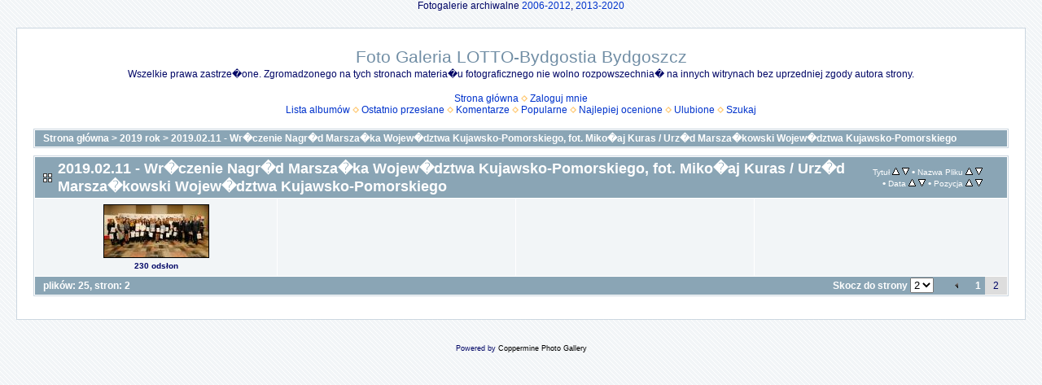

--- FILE ---
content_type: text/html; charset=utf-8
request_url: http://www.bydgostia.org.pl/foto2013-2020/thumbnails.php?album=342&page=2
body_size: 3515
content:
<!DOCTYPE html PUBLIC "-//W3C//DTD XHTML 1.0 Transitional//EN" "http://www.w3.org/TR/xhtml1/DTD/xhtml1-transitional.dtd">

<html xmlns="http://www.w3.org/1999/xhtml" xml:lang="en" lang="en" dir="ltr">
<head>
<meta http-equiv="Content-Type" content="text/html; charset=utf-8" />
<meta http-equiv="Pragma" content="no-cache" />
<title>2019.02.11 - Wr�czenie Nagr�d Marsza�ka Wojew�dztwa Kujawsko-Pomorskiego, fot. Miko�aj Kuras / Urz�d Marsza�kowski Wojew�dztwa Kujawsko-Pomorskiego - Foto Galeria LOTTO-Bydgostia Bydgoszcz</title>

<link rel="stylesheet" href="css/coppermine.css" type="text/css" />
<link rel="stylesheet" href="themes/water_drop/style.css" type="text/css" />
<link rel="shortcut icon" href="favicon.ico" />
<script type="text/javascript">
/* <![CDATA[ */
    var js_vars = {"site_url":"https:\/\/www.bydgostia.org.pl\/foto2013-2020","debug":false,"icon_dir":"images\/icons\/","lang_close":"Zamknij","icon_close_path":"images\/icons\/close.png","sort_vars":{"aid":342,"page":2,"sort_name":"Nazwa Pliku","sort_title":"Tytu\u0142","sort_date":"Data","sort_position":"Pozycja","sort_ta":"Sortuj wg tytu\u0142\u00f3w rosn\u0105co","sort_td":"Sortuj wg tytu\u0142\u00f3w malej\u0105co","sort_na":"Sortuj wg nazw rosn\u0105co","sort_nd":"Sortuj wg nazw malej\u0105co","sort_da":"Sortuj wg dat rosn\u0105co","sort_dd":"Sortuj wg dat malej\u0105co","sort_pa":"Sortuj wg pozycji rosn\u0105co","sort_pd":"Sortuj wg pozycji malej\u0105co"}};
/* ]]> */
</script>
<script type="text/javascript" src="js/jquery-1.12.4.js"></script>
<script type="text/javascript" src="js/jquery-migrate-1.4.1.js"></script>
<script type="text/javascript" src="js/scripts.js"></script>
<script type="text/javascript" src="js/jquery.greybox.js"></script>
<script type="text/javascript" src="js/jquery.elastic.js"></script>
<script type="text/javascript" src="js/thumbnails.js"></script>

</head>
<body>
  <center>Fotogalerie archiwalne <a href="http://www.bydgostia.org.pl/foto2006-2012/" target="_blank">2006-2012</a>, <a href="http://www.bydgostia.org.pl/foto2013-2020/" target="_blank">2013-2020</a></center>
  <table width="100%" border="0" cellpadding="20" cellspacing="20">
    <tr>
      <td valign="top" style="border: 1px solid #CCD7E0; background-color: #FFFFFF;">
        <table width="100%" border="0" cellspacing="0" cellpadding="0">
          <tr>
            <td width="100%" align="center">
              <h1>Foto Galeria LOTTO-Bydgostia Bydgoszcz</h1>
              <h3>Wszelkie prawa zastrze�one. Zgromadzonego na tych stronach materia�u fotograficznego nie wolno rozpowszechnia� na innych witrynach bez uprzedniej zgody autora strony.</h3><br />
                          <!-- BEGIN home -->
        <a href="index.php" title="Idź do strony głównej" >Strona główna</a> <img src="themes/water_drop/images/orange_carret.gif" width="8" height="8" border="0" alt="" />
  <!-- END home -->                    <!-- BEGIN login -->
        <a href="login.php?referer=thumbnails.php%3Falbum%3D342%26page%3D2" title="Zaloguj mnie" >Zaloguj mnie</a> 
  <!-- END login -->  <br />              <!-- BEGIN album_list -->
        <a href="index.php?cat=8" title="Idź do listy albumów" >Lista albumów</a> <img src="themes/water_drop/images/orange_carret.gif" width="8" height="8" border="0" alt="" />
  <!-- END album_list -->  <!-- BEGIN lastup -->
        <a href="thumbnails.php?album=lastup&amp;cat=-342" title="Pokaż ostatnio przesłane pliki" rel="nofollow">Ostatnio przesłane</a> <img src="themes/water_drop/images/orange_carret.gif" width="8" height="8" border="0" alt="" />
  <!-- END lastup -->  <!-- BEGIN lastcom -->
        <a href="thumbnails.php?album=lastcom&amp;cat=-342" title="Pokaż ostatnio dodane komentarze" rel="nofollow">Komentarze</a> <img src="themes/water_drop/images/orange_carret.gif" width="8" height="8" border="0" alt="" />
  <!-- END lastcom -->  <!-- BEGIN topn -->
        <a href="thumbnails.php?album=topn&amp;cat=-342" title="Pokaż najpopularniejsze pliki" rel="nofollow">Popularne</a> <img src="themes/water_drop/images/orange_carret.gif" width="8" height="8" border="0" alt="" />
  <!-- END topn -->  <!-- BEGIN toprated -->
        <a href="thumbnails.php?album=toprated&amp;cat=-342" title="Pokaż najwyżej ocenione pliki" rel="nofollow">Najlepiej ocenione</a> <img src="themes/water_drop/images/orange_carret.gif" width="8" height="8" border="0" alt="" />
  <!-- END toprated -->  <!-- BEGIN favpics -->
        <a href="thumbnails.php?album=favpics" title="Idź do ulubionych" rel="nofollow">Ulubione</a> <img src="themes/water_drop/images/orange_carret.gif" width="8" height="8" border="0" alt="" />
  <!-- END favpics -->  <!-- BEGIN search -->
        <a href="search.php" title="Przeszukaj galerię" >Szukaj</a> 
  <!-- END search -->
            </td>
          </tr>
        </table>
        <img src="images/spacer.gif" width="1" height="15" alt="" />
        <table width="100%" border="0" align="center" cellpadding="0" cellspacing="0">
          <tr>
            <td valign="top">
              
              
              
<!-- Start standard table -->
<table align="center" width="100%" cellspacing="1" cellpadding="0" class="maintable ">

        <tr>
            <td colspan="3" align="left" class="tableh1">
                <span class="statlink"><a href="index.php">Strona główna</a> > <a href="index.php?cat=8">2019 rok</a> > <a href="thumbnails.php?album=342">2019.02.11 - Wr�czenie Nagr�d Marsza�ka Wojew�dztwa Kujawsko-Pomorskiego, fot. Miko�aj Kuras / Urz�d Marsza�kowski Wojew�dztwa Kujawsko-Pomorskiego</a></span>
            </td>
        </tr>
</table>
<!-- End standard table -->

        <img src="images/spacer.gif" width="1" height="7" border="" alt="" /><br />

<!-- Start standard table -->
<table align="center" width="100%" cellspacing="1" cellpadding="0" class="maintable ">
        <tr>
                <td class="tableh1" colspan="4">
        <table width="100%" cellpadding="0" cellspacing="0" border="0">
            <tr>
                <td style="vertical-align:top" class="statlink">
                    <h2>2019.02.11 - Wr�czenie Nagr�d Marsza�ka Wojew�dztwa Kujawsko-Pomorskiego, fot. Miko�aj Kuras / Urz�d Marsza�kowski Wojew�dztwa Kujawsko-Pomorskiego</h2>
                </td>
                <td style="text-align:right;" class="sortorder_cell" id="sortorder_cell">

                    <!-- Use JavaScript to display the sorting options only to humans, but hide them from search engines to avoid double-content indexing (js/thumbnails.js) -->
                </td>
            </tr>
        </table>
</td>
        </tr>

        <tr>

        <td valign="top" class="thumbnails" width ="25%" align="center">
                <table width="100%" cellpadding="0" cellspacing="0">
                        <tr>
                                <td align="center">
                                        <a href="displayimage.php?album=342&amp;pid=26771#top_display_media"><img src="albums/userpics/10001/thumb_2019102-11___20_13_30image099.jpg" class="image thumbnail" width="128" height="64" border="0" alt="2019102-11___20_13_30image099.jpg" title="Nazwa pliku=2019102-11___20_13_30image099.jpg
Wielkość pliku=338KiB
Rozmiar=1200x609
Data dodania= %11, %858 %2019" /><br /></a>
                                        <span class="thumb_title thumb_title_views">230 odsłon</span>
                                        
                                </td>
                        </tr>
                </table>
        </td>

                <td valign="top" class="thumbnails" align="center">&nbsp;</td>

                <td valign="top" class="thumbnails" align="center">&nbsp;</td>

                <td valign="top" class="thumbnails" align="center">&nbsp;</td>

        </tr>

        <tr>
                <td colspan="4" style="padding: 0px;">
                        <table width="100%" cellspacing="0" cellpadding="0">
                                <tr>
                                       <td width="100%" align="left" valign="middle" class="tableh1" style="white-space: nowrap"> plików: 25, stron: 2</td>
<td align="center" valign="middle" style="white-space: nowrap; padding-right: 10px;" class="navmenu">            <span id="tabs_dropdown_span"></span>
            <script type="text/javascript"><!--
                $('#tabs_dropdown_span').html('Skocz do strony <select id="tabs_dropdown_select" onchange="if (this.options[this.selectedIndex].value != -1) { window.location.href = this.options[this.selectedIndex].value; }"><\/select>');
                for (page = 1; page <= 2; page++) {
                    var page_link = 'thumbnails.php?album=342&amp;page=%d';
                    var selected = '';
                    if (page == 2) {
                        selected = ' selected="selected"';
                    }
                    $('#tabs_dropdown_select').append('<option value="' + page_link.replace( /%d/, page ) + '"' + selected + '>' + page + '<\/option>');
                }
         --></script></td>
<td align="center" valign="middle" class="navmenu"><a href="thumbnails.php?album=342&amp;page=1"><img src="images/icons/tab_left.png" border="0" alt="" width="16" height="16" title="Poprzedni" class="icon" /></a></td>
<td align="center" valign="middle" class="navmenu"><a href="thumbnails.php?album=342&amp;page=1">1</a></td>
<td align="center" valign="middle" class="tableb tableb_alternate">2</td>
                                </tr>
                        </table>
                </td>
        </tr>
</table>
<!-- End standard table -->

        <img src="images/spacer.gif" width="1" height="7" border="" alt="" /><br />

            </td>
          </tr>
        </table>
      </td>
    </tr>
  </table>
  <!-- Global site tag (gtag.js) - Google Analytics -->
<script async src="https://www.googletagmanager.com/gtag/js?id=UA-37380048-1"></script>
<script>
  window.dataLayer = window.dataLayer || [];
  function gtag(){dataLayer.push(arguments);}
  gtag('js', new Date());

  gtag('config', 'UA-37380048-1');
</script>


<!-- Google tag (gtag.js) -->
<script async src="https://www.googletagmanager.com/gtag/js?id=G-7N4KXRC7XF"></script>
<script>
  window.dataLayer = window.dataLayer || [];
  function gtag(){dataLayer.push(arguments);}
  gtag('js', new Date());

  gtag('config', 'G-7N4KXRC7XF');
</script>


<!-- Matomo -->
<script type="text/javascript">
  var _paq = window._paq = window._paq || [];
  /* tracker methods like "setCustomDimension" should be called before "trackPageView" */
  _paq.push(["setDocumentTitle", document.domain + "/" + document.title]);
  _paq.push(["setCookieDomain", "*.bydgostia.org.pl"]);
  _paq.push(['trackPageView']);
  _paq.push(['enableLinkTracking']);
  (function() {
    var u="https://stat.org.pl/";
    _paq.push(['setTrackerUrl', u+'matomo.php']);
    _paq.push(['setSiteId', '3']);
    var d=document, g=d.createElement('script'), s=d.getElementsByTagName('script')[0];
    g.type='text/javascript'; g.async=true; g.src=u+'matomo.js'; s.parentNode.insertBefore(g,s);
  })();
</script>
<!-- End Matomo Code -->


<div class="footer" align="center" style="padding:10px;display:block;visibility:visible; font-family: Verdana,Arial,sans-serif;">Powered by <a href="http://coppermine-gallery.net/" title="Coppermine Photo Gallery" rel="external">Coppermine Photo Gallery</a></div>
<!--Coppermine Photo Gallery 1.6.20 (stable)-->
</body>
</html>

--- FILE ---
content_type: application/javascript
request_url: http://www.bydgostia.org.pl/foto2013-2020/js/thumbnails.js
body_size: 724
content:
/*************************
  Coppermine Photo Gallery
  ************************
  Copyright (c) 2003-2016 Coppermine Dev Team
  v1.0 originally written by Gregory DEMAR

  This program is free software; you can redistribute it and/or modify
  it under the terms of the GNU General Public License version 3
  as published by the Free Software Foundation.

  ********************************************
  Coppermine version: 1.6.03
  $HeadURL$
**********************************************/
$(document).ready(function() {
    addSortOptions();
});

function addSortOptions(){
    var extra_att = '';
    var sortable = '';
    // Change the separator to '<br />' for vertical stacking
    var separator = '&nbsp;&bull;&nbsp;';
    sortable += '<span class="sortorder_options">';
    sortable += js_vars.sort_vars.sort_title;
    sortable += '</span>';
    sortable += '&nbsp;';
    sortable += '<span class="statlink">';
    sortable += '<a href="thumbnails.php?album=' + js_vars.sort_vars.aid + '&amp;page=' + js_vars.sort_vars.page + '&amp;sort=ta" title="' + js_vars.sort_vars.sort_ta + '"><img src="images/ascending.png" width="9" height="9" border="0" alt="+" /></a>';
    sortable += '</span>';
    sortable += '&nbsp;';
    sortable += '<span class="statlink">';
    sortable += '<a href="thumbnails.php?album=' + js_vars.sort_vars.aid + '&amp;page=' + js_vars.sort_vars.page + '&amp;sort=td" title="' + js_vars.sort_vars.sort_td + '"><img src="images/descending.png" width="9" height="9" border="0" alt="-" /></a>';
    sortable += '</span>';
    sortable += separator;
    
    sortable += '<span class="sortorder_options">';
    sortable += js_vars.sort_vars.sort_name;
    sortable += '</span>';
    sortable += '&nbsp;';
    sortable += '<span class="statlink">';
    sortable += '<a href="thumbnails.php?album=' + js_vars.sort_vars.aid + '&amp;page=' + js_vars.sort_vars.page + '&amp;sort=na" title="' + js_vars.sort_vars.sort_na + '"><img src="images/ascending.png" width="9" height="9" border="0" alt="+" /></a>';
    sortable += '</span>';
    sortable += '&nbsp;';
    sortable += '<span class="statlink">';
    sortable += '<a href="thumbnails.php?album=' + js_vars.sort_vars.aid + '&amp;page=' + js_vars.sort_vars.page + '&amp;sort=nd" title="' + js_vars.sort_vars.sort_nd + '"><img src="images/descending.png" width="9" height="9" border="0" alt="-" /></a>';
    sortable += '</span>';
    sortable += separator;
    
    sortable += '<span class="sortorder_options">';
    sortable += js_vars.sort_vars.sort_date;
    sortable += '</span>';
    sortable += '&nbsp;';
    sortable += '<span class="statlink">';
    sortable += '<a href="thumbnails.php?album=' + js_vars.sort_vars.aid + '&amp;page=' + js_vars.sort_vars.page + '&amp;sort=da" title="' + js_vars.sort_vars.sort_da + '"><img src="images/ascending.png" width="9" height="9" border="0" alt="+" /></a>';
    sortable += '</span>';
    sortable += '&nbsp;';
    sortable += '<span class="statlink">';
    sortable += '<a href="thumbnails.php?album=' + js_vars.sort_vars.aid + '&amp;page=' + js_vars.sort_vars.page + '&amp;sort=dd" title="' + js_vars.sort_vars.sort_dd + '"><img src="images/descending.png" width="9" height="9" border="0" alt="-" /></a>';
    sortable += '</span>';
    sortable += separator;
    
    sortable += '<span class="sortorder_options">';
    sortable += js_vars.sort_vars.sort_position;
    sortable += '</span>';
    sortable += '&nbsp;';
    sortable += '<span class="statlink">';
    sortable += '<a href="thumbnails.php?album=' + js_vars.sort_vars.aid + '&amp;page=' + js_vars.sort_vars.page + '&amp;sort=pa" title="' + js_vars.sort_vars.sort_pa + '"><img src="images/ascending.png" width="9" height="9" border="0" alt="+" /></a>';
    sortable += '</span>';
    sortable += '&nbsp;';
    sortable += '<span class="statlink">';
    sortable += '<a href="thumbnails.php?album=' + js_vars.sort_vars.aid + '&amp;page=' + js_vars.sort_vars.page + '&amp;sort=pd" title="' + js_vars.sort_vars.sort_pd + '"><img src="images/descending.png" width="9" height="9" border="0" alt="-" /></a>';
    sortable += '</span>';
    
    $('#sortorder_cell').append(sortable); 
}